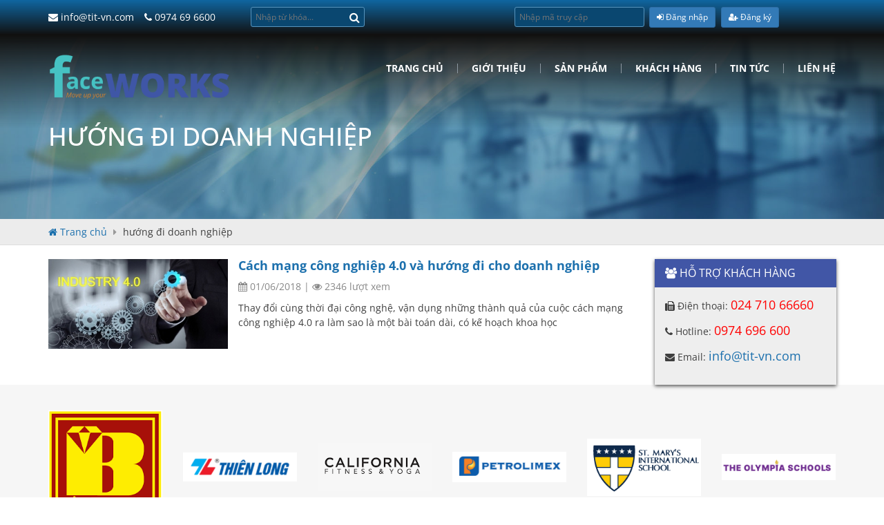

--- FILE ---
content_type: text/html; charset=UTF-8
request_url: https://faceworks.vn/tag/huong-di-doanh-nghiep/
body_size: 8410
content:
<!DOCTYPE html PUBLIC "-//W3C//DTD XHTML 1.0 Transitional//EN"
        "http://www.w3.org/TR/xhtml1/DTD/xhtml1-transitional.dtd">
<html lang="vi" xmlns="http://www.w3.org/1999/xhtml">
<head>

    <meta name="robots" content="index, follow"/>
    <meta http-equiv="Content-Type" content="text/html; charset=utf-8"/>
    <title>Hướng đi Doanh Nghiệp | Faceworks</title>
    <meta http-equiv="X-UA-Compatible" content="IE=edge">
    <link rel="shortcut icon" href="https://faceworks.vn/wp-content/uploads/2016/07/logo.png">
    <meta name="viewport" content="width=device-width,initial-scale=1,maximum-scale=2">
	
<!-- All in One SEO Pack 2.3.8 by Michael Torbert of Semper Fi Web Design[326,374] -->
<link rel="author" href="https://plus.google.com/u/0/102533248043020946008" />

<!-- /all in one seo pack -->
<link rel='dns-prefetch' href='//s.w.org' />
<link rel="alternate" type="application/rss+xml" title="Faceworks &raquo; hướng đi doanh nghiệp Tag Feed" href="https://faceworks.vn/tag/huong-di-doanh-nghiep/feed/" />
<link rel='https://api.w.org/' href='https://faceworks.vn/wp-json/' />
<link rel="EditURI" type="application/rsd+xml" title="RSD" href="https://faceworks.vn/xmlrpc.php?rsd" />
<link rel="wlwmanifest" type="application/wlwmanifest+xml" href="https://faceworks.vn/wp-includes/wlwmanifest.xml" /> 
<meta name="generator" content="WordPress 4.9.8" />
		<style type="text/css">.recentcomments a{display:inline !important;padding:0 !important;margin:0 !important;}</style>
		    <link href="https://faceworks.vn/wp-content/themes/pridio/css/faceworks.css"
          rel='stylesheet' type='text/css'>

    <link href="https://faceworks.vn/wp-content/themes/pridio/style.css?v=200126010840" rel="stylesheet">
    <style>
        #owl-carousel-footer-1 > .owl-wrapper-outer > .owl-wrapper {
            display: flex !important;
            align-items: center !important;
        }

        @media screen and (max-width: 767px) {
            .banner_content {
                display: none;
            }
			
		
        .navbar-collapse.in {
            display: block !important;
        }
			
			
        }


    </style>


</head>
<body class="archive tag tag-huong-di-doanh-nghiep tag-1053">
<div id="fb-root"></div>


<div class="full1" id="header">
    <div id="topbar" class="full1">
        <div class="container">
            <div class="row">

                <div class="col-xs-12 col-sm-3">
                    <div class="hotline">
                        <a href="mailto:info@tit-vn.com" title=""><i
                                    class="fa fa-envelope"></i> info@tit-vn.com</a>
                        <a href="tel:0974 69 6600" title=""><i
                                    class="fa fa-phone"></i> 0974 69 6600</a>
                    </div>
                </div>
                <div class="col-xs-12 col-sm-2">
                    <div class="search_form">
                        <form action="https://faceworks.vn" method="get" accept-charset="utf-8">
                            <input type="text" name="s" value="" placeholder="Nhập từ khóa...">
                            <button name="sea" aria-label="Search" type="submit"><i class="fa fa-search"></i></button>
                        </form>
                    </div>
                </div>
                <div class="col-sm-2"></div>
                <form action="https://app.faceworks.vn" method="post" accept-charset="utf-8" id="signinfw">
                    <div class="col-xs-12 col-sm-2 lgbox">
                        <div class="search_form">
                            <input type="text" name="code" id="code" value="" placeholder="Nhập mã truy cập" required>
                        </div>

                    </div>
                    <div class="col-xs-2 col-sm-2 lgbox" style="display: inline-flex;text-align: center">
                        <button type="submit" class="btn btn-sm btn-primary"
                               
                                id="btn-login"><i
                                    class="fa fa-sign-in"
                                    aria-hidden="true"></i> Đăng nhập
                        </button>&nbsp;&nbsp;
                        <a href="/dang-ky-dung-thu/?ref=home" title="Đăng ký" style="color: #FFFFFF">
                            <button type="button" class="btn btn-sm btn-primary"><i class="fa fa-user-plus"
                                                                                    aria-hidden="true"
                                                                                    style="color: #FFFFFF"></i> Đăng ký
                            </button>
                        </a>
                    </div>
                </form>


            </div>
        </div>
    </div>
    <div class="header_container">
        <div class="full1" id="header-content">
            <div class="container">
                <div class="full1 header-wrap">
                    <div class="row">
                        <div class="col-xs-12 col-sm-12 col-md-3 col-lg-3 logohere">

                            <a class="logo" href="https://faceworks.vn" title=""><img alt="logo" width="350px"
                                                                                      height="123px"
                                                                                      src="/logo.webp"></a>

                        </div>
                        <div class="col-xs-12 col-sm-12 col-md-9 col-lg-9">
                            <div class="full1" id="menu_chinh">
                                <nav class="navbar navbar-default">
                                    <div class="navbar-header">
                                        <button type="button" class="navbar-toggle collapsed" data-toggle="collapse"
                                                data-target="#navbar" aria-expanded="false" aria-controls="navbar">
                                            <span class="sr-only">Toggle navigation</span>
                                            <span class="icon-bar"></span>
                                            <span class="icon-bar"></span>
                                            <span class="icon-bar"></span>
                                        </button>
                                    </div>
                                    <div class="clearfix"></div>
                                    <div id="navbar" class="navbar-collapse collapse">
										<ul id="menu-menu-chinh" class="nav navbar-nav"><li id="menu-item-16" class="menu-item menu-item-type-custom menu-item-object-custom menu-item-home menu-item-16"><a href="https://faceworks.vn/">Trang chủ</a></li>
<li id="menu-item-19" class="menu-item menu-item-type-post_type menu-item-object-page menu-item-has-children menu-item-19"><a href="https://faceworks.vn/gioi-thieu/">Giới Thiệu</a>
<ul class="sub-menu">
	<li id="menu-item-2094" class="menu-item menu-item-type-post_type menu-item-object-page menu-item-2094"><a href="https://faceworks.vn/gioi-thieu/">Về chúng tôi</a></li>
	<li id="menu-item-2093" class="menu-item menu-item-type-post_type menu-item-object-page menu-item-2093"><a href="https://faceworks.vn/gioi-thieu-2/chinh-sach-ve-quyen-rieng-tu/">Chính sách về quyền riêng tư</a></li>
</ul>
</li>
<li id="menu-item-21" class="menu-item menu-item-type-post_type menu-item-object-page menu-item-has-children menu-item-21"><a href="https://faceworks.vn/san-pham/">Sản phẩm</a>
<ul class="sub-menu">
	<li id="menu-item-17" class="menu-item menu-item-type-post_type menu-item-object-page menu-item-17"><a href="https://faceworks.vn/giai-phap/">Giải Pháp</a></li>
	<li id="menu-item-105" class="menu-item menu-item-type-taxonomy menu-item-object-category menu-item-105"><a href="https://faceworks.vn/phan-mem/phan-mem-quan-ly-doanh-nghiep/">Phần Mềm Quản Lý Doanh Nghiệp</a></li>
	<li id="menu-item-106" class="menu-item menu-item-type-taxonomy menu-item-object-category menu-item-106"><a href="https://faceworks.vn/phan-mem/phan-mem-quan-ly-giao-duc/">Phần Mềm Quản Lý Giáo Dục</a></li>
	<li id="menu-item-104" class="menu-item menu-item-type-taxonomy menu-item-object-category menu-item-104"><a href="https://faceworks.vn/phan-mem/phan-mem-quan-ly-dich-vu/">Phần Mềm Quản lý Dịch Vụ</a></li>
	<li id="menu-item-107" class="menu-item menu-item-type-taxonomy menu-item-object-category menu-item-107"><a href="https://faceworks.vn/phan-mem/phan-mem-quan-ly-xay-dung/">Phần Mềm Quản Lý Xây Dựng</a></li>
	<li id="menu-item-7433" class="menu-item menu-item-type-taxonomy menu-item-object-category menu-item-7433"><a href="https://faceworks.vn/phan-mem/phan-mem-quan-ly-san-xuat/">Phần Mềm Quản Lý Sản Xuất</a></li>
	<li id="menu-item-635" class="menu-item menu-item-type-taxonomy menu-item-object-category menu-item-635"><a href="https://faceworks.vn/phan-mem/phan-mem-khac/">Phần Mềm Khác</a></li>
</ul>
</li>
<li id="menu-item-1749" class="menu-item menu-item-type-post_type menu-item-object-page menu-item-has-children menu-item-1749"><a href="https://faceworks.vn/danh-sach-khach-hang/">Khách hàng</a>
<ul class="sub-menu">
	<li id="menu-item-5886" class="menu-item menu-item-type-post_type menu-item-object-page menu-item-5886"><a href="https://faceworks.vn/quan-ly-ticket/">Quản lý Ticket</a></li>
</ul>
</li>
<li id="menu-item-23" class="menu-item menu-item-type-taxonomy menu-item-object-new_category menu-item-has-children menu-item-23"><a href="https://faceworks.vn/danh-muc/tin-tuc/">Tin tức</a>
<ul class="sub-menu">
	<li id="menu-item-3094" class="menu-item menu-item-type-taxonomy menu-item-object-new_category menu-item-3094"><a href="https://faceworks.vn/danh-muc/kien-thuc-cho-doanh-nghiep/">Kiến thức cho doanh nghiệp</a></li>
	<li id="menu-item-4256" class="menu-item menu-item-type-custom menu-item-object-custom menu-item-4256"><a href="https://faceworks.vn/danh-muc/crm-faceworks/">Quản lý kinh doanh</a></li>
	<li id="menu-item-9123" class="menu-item menu-item-type-taxonomy menu-item-object-new_category menu-item-9123"><a href="https://faceworks.vn/danh-muc/quan-ly-san-xuat/">Quản lý sản xuất</a></li>
	<li id="menu-item-9121" class="menu-item menu-item-type-taxonomy menu-item-object-new_category menu-item-9121"><a href="https://faceworks.vn/danh-muc/quan-ly-hop-dong/">Quản lý hợp đồng</a></li>
	<li id="menu-item-9126" class="menu-item menu-item-type-taxonomy menu-item-object-new_category menu-item-9126"><a href="https://faceworks.vn/danh-muc/quan-ly-thu-mua/">Quản lý thu mua</a></li>
	<li id="menu-item-9124" class="menu-item menu-item-type-taxonomy menu-item-object-new_category menu-item-9124"><a href="https://faceworks.vn/danh-muc/quan-ly-tai-san-may-moc-thiet-bi/">Quản lý tài sản, máy móc, thiết bị</a></li>
	<li id="menu-item-9122" class="menu-item menu-item-type-taxonomy menu-item-object-new_category menu-item-9122"><a href="https://faceworks.vn/danh-muc/quan-ly-kho/">Quản lý kho</a></li>
	<li id="menu-item-9119" class="menu-item menu-item-type-taxonomy menu-item-object-new_category menu-item-9119"><a href="https://faceworks.vn/danh-muc/quan-ly-giao-duc/">Quản lý giáo dục</a></li>
	<li id="menu-item-9125" class="menu-item menu-item-type-taxonomy menu-item-object-new_category menu-item-9125"><a href="https://faceworks.vn/danh-muc/quan-ly-thi-cong/">Quản lý thi công</a></li>
	<li id="menu-item-9120" class="menu-item menu-item-type-taxonomy menu-item-object-new_category menu-item-9120"><a href="https://faceworks.vn/danh-muc/quan-ly-hanh-chinh-nhan-su/">Quản lý hành chính &#8211; nhân sự</a></li>
	<li id="menu-item-9118" class="menu-item menu-item-type-taxonomy menu-item-object-new_category menu-item-9118"><a href="https://faceworks.vn/danh-muc/quan-ly-de-xuat-va-phe-duyet/">Quản lý đề xuất và phê duyệt</a></li>
	<li id="menu-item-22" class="menu-item menu-item-type-taxonomy menu-item-object-new_category menu-item-22"><a href="https://faceworks.vn/danh-muc/tin-tuc-phan-mem/">Tin Tức Phần Mềm</a></li>
	<li id="menu-item-125" class="menu-item menu-item-type-taxonomy menu-item-object-new_category menu-item-125"><a href="https://faceworks.vn/danh-muc/tinh-nang-moi/">Cập Nhật Tính Năng Mới</a></li>
	<li id="menu-item-575" class="menu-item menu-item-type-taxonomy menu-item-object-new_category menu-item-575"><a href="https://faceworks.vn/danh-muc/video/">Video Hướng Dẫn Sử Dụng</a></li>
	<li id="menu-item-3112" class="menu-item menu-item-type-taxonomy menu-item-object-new_category menu-item-3112"><a href="https://faceworks.vn/danh-muc/tim-hieu-ve-phan-mem-quan-ly-erp/">Tìm hiểu về giải pháp ERP</a></li>
	<li id="menu-item-9879" class="menu-item menu-item-type-taxonomy menu-item-object-new_category menu-item-9879"><a href="https://faceworks.vn/danh-muc/khach-hang-noi-gi-ve-chung-toi/">Khách hàng nói gì về chúng tôi</a></li>
	<li id="menu-item-9958" class="menu-item menu-item-type-custom menu-item-object-custom menu-item-9958"><a href="/danh-muc/news/">News</a></li>
</ul>
</li>
<li id="menu-item-20" class="menu-item menu-item-type-post_type menu-item-object-page menu-item-20"><a href="https://faceworks.vn/lien-he/">Liên hệ</a></li>
</ul>                                    </div>
                                </nav>
                            </div>
                        </div>
                    </div>
                </div>
            </div>
        </div>
    </div>
</div>


<div id="main" class="full">
  <div class="banner_content full">
    <img src="https://faceworks.vn/wp-content/themes/pridio/images/banner.jpg" alt="hướng đi doanh nghiệp">
    <div class="container">
      <h1 class="title-cat-inbanner"><span>hướng đi doanh nghiệp</span></h1>
    </div>
  </div>
  <div id="bread" class="full"><div class="container"><!-- Breadcrumb NavXT 5.4.0 -->
<span property="itemListElement" typeof="ListItem"><a property="item" typeof="WebPage" title="Go to Faceworks." href="https://faceworks.vn" class="home"><span property="name"><i class="fa fa-home"></i> Trang chủ</span></a><meta property="position" content="1"></span> <i class="fa fa-caret-right"></i> <span property="itemListElement" typeof="ListItem"><span property="name">hướng đi doanh nghiệp</span><meta property="position" content="2"></span></div></div>
  <div class="container">
    <div class="row">
      <div class="col-xs-12 col-sm-12 col-md-9">
                    <div class="full item_new">
                                <a class="thumb" href="https://faceworks.vn/chi-tiet/cach-mang-cong-nghiep-4-0-va-huong-di-cho-doanh-nghiep/" title="Cách mạng công nghiệp 4.0 và hướng đi cho doanh nghiệp">
                    <img width="260" height="130" src="https://faceworks.vn/wp-content/uploads/2018/05/quan-tri-doanh-nghiep-4.0-1-260x130.jpg" class="attachment-thumbnail size-thumbnail wp-post-image" alt="" srcset="https://faceworks.vn/wp-content/uploads/2018/05/quan-tri-doanh-nghiep-4.0-1-260x130.jpg 260w, https://faceworks.vn/wp-content/uploads/2018/05/quan-tri-doanh-nghiep-4.0-1-360x180.jpg 360w, https://faceworks.vn/wp-content/uploads/2018/05/quan-tri-doanh-nghiep-4.0-1-768x384.jpg 768w, https://faceworks.vn/wp-content/uploads/2018/05/quan-tri-doanh-nghiep-4.0-1.jpg 1200w" sizes="(max-width: 260px) 100vw, 260px" />                </a>
                            <h4 class="tit"><a href="https://faceworks.vn/chi-tiet/cach-mang-cong-nghiep-4-0-va-huong-di-cho-doanh-nghiep/" title="Cách mạng công nghiệp 4.0 và hướng đi cho doanh nghiệp"><strong>Cách mạng công nghiệp 4.0 và hướng đi cho doanh nghiệp</strong></a></h4>
              <div class="blogmeta ">
                <i class="fa fa-calendar"></i> <span>01/06/2018</span> | 
                <i class="fa fa-eye"></i> 2346 lượt xem
              </div>
              <p>Thay đổi cùng thời đại công nghệ, vận dụng những thành quả của cuộc cách mạng công nghiệp 4.0 ra làm sao là một bài toán dài, có kế hoạch khoa học</p>
            </div>
                    <div class="pagination full">
                      </div>
      </div>
      <div class="col-xs-12 col-sm-12 col-md-3">
        <div id="sidebar">
          <div id="support_sidebar" class="item-sidebar sidebar_hotline full">
  <p style="font-size:16px" class="tit-sidebar full"><i class="fa fa-users" aria-hidden="true"></i> Hỗ trợ khách hàng</p>
  <div class="sidebar-content full">
    <p><i class="fa fa-fax" aria-hidden="true"></i> Điện thoại: <a style="color:red;" href="tel:02471066660" title="call">024 710 66660</a></p>
    <p><i class="fa fa-phone" aria-hidden="true"></i> Hotline: <a style="color:red;" href="tel:0974696600" title="call">0974 696 600</a></p>
    <p><i class="fa fa-envelope" aria-hidden="true"></i> Email: <a href="mailto:info@tit-vn.com" title="email">info@tit-vn.com</a></p>
      </div>
</div>        </div>
      </div>
    </div>
  </div>
</div>
<link href="https://faceworks.vn/wp-content/themes/pridio/css/faceworks_font.css"
      rel='stylesheet' type='text/css'>
<script src="https://faceworks.vn/wp-content/themes/pridio/js/jquery.js" type="text/javascript"></script>
<script>


        $(function () {
            var check = false;
            var check1 = false;
            var url = '';
            $('#signinfw').on('submit', function (e) {


                $('#logincode').val('');

                if (check == false) {


                    e.preventDefault();
                    $('#btn-login').prop('disabled', true);
                    var formData = new FormData($(this)[0]);
                    var code = $('#code').val();


                    location.assign("https://init.faceworks.vn/?code=" + code+ '&token=b5d2f5b2c01aa18a4c19377fb96bda36');


                }
            }); //End submit


        });

    </script>
<div class="full" id="detect_bottom"></div>
    <div class="full" id="parnet" style="">
        <div class="container">
            <div class="owl-outer">
                <div id="owl-carousel-footer-1" class="owl-carousel owl6" style="display: flex;align-items: center">

                    <div><img alt="Bảo Tín Minh Châu" width="100%" height="100%"
                              src="https://faceworks.vn/wp-content/uploads/2017/02/t%E1%BA%A3i-xu%E1%BB%91ng.png"></div>
                    <div><img alt="Thiên long" width="100%" height="100%"
                              src="/wp-content/uploads/2021/10/thienlong.png"></div>
                    <div><img alt="california fitness" width="100%" height="100%"
                              src="/wp-content/uploads/2021/10/cali.png"></div>
                    <div><img alt="petrolimex" width="100%" height="100%" src="/wp-content/uploads/2021/10/ptlm.png">
                    </div>
                    <div><img alt="st.mary's international school" width="100%" height="100%"
                              src="/wp-content/uploads/2021/10/stmary.png"></div>
                    <div><img alt="the olympia schools" width="100%" height="100%"
                              src="/wp-content/uploads/2021/10/tos.png"></div>
                    <div><img alt="Vĩnh Hoàn" width="100%" height="100%" src="/wp-content/uploads/2021/10/VHC.jpg">
                    </div>
                    <div><img alt="Tập đoàn Hà Đô" width="100%" height="100%" src="/wp-content/uploads/2021/10/hd.png">
                    </div>
                    <div><img alt="viglacera" width="100%" height="100%"
                              src="/wp-content/uploads/2021/10/viglacera.png"></div>
                    <div><img alt="SCG" width="100%" height="100%" src="/wp-content/uploads/2021/10/scg-1.png"></div>
                    <div><img alt="Ford" width="100%" height="100%" src="/wp-content/uploads/2021/10/ford.png"></div>
                    <div><img alt="FLC" width="100%" height="100%" src="/wp-content/uploads/2021/10/flc.png"></div>
                    <div><img alt="Generali" width="100%" height="100%" src="/wp-content/uploads/2017/02/logo_new.jpg">
                    </div>
                    <div><img alt="Newworld education" width="100%" height="100%"
                              src="https://faceworks.vn/wp-content/uploads/2017/02/t-logo-edu-e1458882276214-260x142.png">
                    </div>
                    <div><img alt="An ninh tivi" width="100%" height="100%"
                              src="https://faceworks.vn/wp-content/uploads/2017/02/antv-260x56.png"></div>
                    <div><img alt="Bảo việt" width="100%" height="100%"
                              src="https://faceworks.vn/wp-content/uploads/2021/10/baoviet.png"></div>
                    <div><img alt="IIG academy" width="100%" height="100%"
                              src="https://faceworks.vn/wp-content/uploads/2017/02/images.png"></div>
                    <div><img alt="language link academy" width="100%" height="100%"
                              src="https://faceworks.vn/wp-content/uploads/2021/10/lla.png"></div>
                    <div><img alt="AMA" width="100%" height="100%"
                              src="https://faceworks.vn/wp-content/uploads/2021/10/ama.png"></div>

                </div>
            </div>
        </div>
    </div>
<div id="footer" class="full">
    <div class="container">
        <div class="full1 footer-content">
            <a class="totop" href="#top" title="">Lên trên <i class="fa fa-chevron-up"></i></a>
            <div class="row">
                <div class="col-xs-12 col-sm-3">
                    <div class="full">
                        <p style="font-size:18px">Liên kết</p>
                    </div>
					<ul id="menu-lien-ket-footer" class=""><li id="menu-item-33" class="menu-item menu-item-type-taxonomy menu-item-object-category menu-item-33"><a href="https://faceworks.vn/phan-mem/phan-mem-quan-ly-dich-vu/">Phần mềm quản lý Dịch vụ</a></li>
<li id="menu-item-34" class="menu-item menu-item-type-taxonomy menu-item-object-category menu-item-34"><a href="https://faceworks.vn/phan-mem/phan-mem-quan-ly-doanh-nghiep/">Phần mềm quản lý Doanh nghiệp</a></li>
<li id="menu-item-35" class="menu-item menu-item-type-taxonomy menu-item-object-category menu-item-35"><a href="https://faceworks.vn/phan-mem/phan-mem-quan-ly-giao-duc/">Phần mềm quản lý Giáo dục</a></li>
<li id="menu-item-36" class="menu-item menu-item-type-taxonomy menu-item-object-category menu-item-36"><a href="https://faceworks.vn/phan-mem/phan-mem-quan-ly-xay-dung/">Phần mềm quản lý Xây dựng</a></li>
<li id="menu-item-1144" class="menu-item menu-item-type-taxonomy menu-item-object-new_category menu-item-1144"><a href="https://faceworks.vn/danh-muc/du-an-phan-mem/">Dự Án Phần Mềm</a></li>
<li id="menu-item-2092" class="menu-item menu-item-type-post_type menu-item-object-page menu-item-2092"><a href="https://faceworks.vn/gioi-thieu-2/chinh-sach-ve-quyen-rieng-tu/">Chính sách về quyền riêng tư</a></li>
</ul>                </div>
                <div class="col-xs-12 col-sm-5">
                    <div class="full">
                        <p style="font-size:18px">Liên hệ</p>
                    </div>
					Hà Nội:   Tầng 16 - Vinaconex 6 - 475 Nguyễn Trãi - Hà Nội<br />
HCM:  Tòa nhà Winhome, 152 Bùi Đình Túy, p. 12, q. Bình Thạnh, HCM                    <div class="footer_hotline">
                        <p><i class="fa fa-fax"></i> <a href="tel:02471066660"
                                                        title="">024 710 66660</a>&nbsp;(Hà Nội)</p>
                        <p><i class="fa fa-fax"></i> <a href="tel:02871099988"
                                                        title="">028 710 99988</a>&nbsp;(Hồ Chí Minh)</p>
                        <p><i class="fa fa-phone"></i><a
                                    href="tel:0974 69 6600">0974 69 6600</a></i>
                        </p>
                        <p><i class="fa fa-envelope"></i><a
                                    href="mailto:info@tit-vn.com">info@tit-vn.com</a></i>
                        </p>
                    </div>
                </div>
                <div class="col-xs-12 col-sm-4">
                    <div class="full">
                        <p style="font-size:20px">Theo dõi chúng tôi tại</p>
                    </div>

                    <div class="full social">
                        <a href="https://www.facebook.com/Faceworks.TIT" title="" aria-label="Facebook"><img
                                    width="100%" height="100%"
                                    src="https://faceworks.vn/wp-content/themes/pridio/images/facebook.png" alt=""></a>
                        <a href="https://www.youtube.com/channel/UCHgdEich0Bbfq1J03prI2bA" title=""
                           style="width: 10%" aria-label="Youtube"><img width="100%" height="100%"
                                                                        src="/youtube.png" alt=""></a>

                    </div>
                </div>
                <!-- end col footer -->
            </div>
        </div>
    </div>
</div>
<div id="copy" class="full">
    <div class="container">
        <div class="row text-center">
            <div class="col-xs-12 col-sm-12">
                <a href="http://online.gov.vn/CustomWebsiteDisplay.aspx?DocId=44479" target="_blank" rel="noopener"
                   aria-label="Website bộ thông tin truyền thông"><img
                            src="/tbbct.png" alt="" width="15%" height="15%"></a>
                <p>1. <a href="/gioi-thieu-2/chinh-sach-quy-dinh-chung/" style="color: white">Chính sách quy định
                        chung</a> - 2. <a href="/gioi-thieu-2/chinh-sach-bao-mat-thong-tin/" style="color: white">Chính
                        sách bảo mật thông tin</a></p>
                <p style="font-weight: bold">CÔNG TY CỔ PHẦN DỊCH VỤ VÀ CÔNG NGHỆ TIT</p>
                Số ĐKKD 0105800187 do Sở KHĐT Tp. Hà Nội cấp ngày 23/02/2012
                - Người đại diện: Đinh Đức Toàn
            </div>
            <div class="col-xs-12 col-sm-12">
                <p>Bản quyền © thuộc <strong>công ty Cổ Phần Dịch Vụ Và Công Nghệ TIT</strong>
                </p>
            </div>

        </div>
    </div>
</div>
<script src="https://faceworks.vn/wp-content/themes/pridio/js/bootstrap.min.js"></script>
<script src="https://faceworks.vn/wp-content/themes/pridio/js/owl.carousel.min.js"></script>
<script src="https://faceworks.vn/wp-content/themes/pridio/js/custom.js?v=2001260108"></script>
<script type="application/ld+json">{
    "@context": "http://schema.org",
    "@type": "Organization",
    "name": "Faceworks",
    "logo": "https://faceworks.vn/wp-content/uploads/2016/07/logo.png",
    "url": "https://faceworks.vn",
    "sameAs": [
        "https://www.facebook.com/FaceWorks.vn/?fref=ts"
    ],
    "contactPoint": {
        "@type": "ContactPoint",
        "telephone": "02473061636",
        "contactType": "Customer Service",
        "contactOption": "TollFree",
        "areaServed": "Viet Nam",
        "availableLanguage": "English,Vietnamese"
    },
    "address": {
        "@type": "PostalAddress",
        "addressCountry": "Viet Nam",
        "addressLocality": "27 T\u00f4 V\u0129nh Di\u1ec7n - Thanh Xu\u00e2n",
        "addressRegion": "H\u00e0 N\u1ed9i",
        "postalCode": "10000",
        "streetAddress": "T\u00f4 V\u0129nh Di\u1ec7n"
    }
}</script><script type='text/javascript' src='https://faceworks.vn/wp-includes/js/wp-embed.min.js?ver=4.9.8'></script>
<div style="position: fixed;bottom: 0;left: 0;z-index: 1000">
    <a href="tel:0974696600" target="_blank" class="callbutton">
        <button class="bg-blue btn-red-cross scrollTo1 show" style="
    padding: 10px 15px;line-height: 1;margin-bottom: 20px;margin-right: 10px;border: none;z-index: 999999;color: white;border-radius: 5px;
    background-color: #c12929 !important;"><i class="fa fa-phone" aria-hidden="true"></i> Gọi điện
        </button>
    </a>
    <a href="https://zalo.me/0974696600" target="_blank" class="callbutton">
        <button class="bg-blue btn-red-cross scrollTo1 show" style="
    padding: 10px 15px;line-height: 1;margin-bottom: 20px;margin-right: 10px;border: none;z-index: 999999;color: white;border-radius: 5px;
    background-color: #c12929 !important;"><i class="fa fa-phone" aria-hidden="true"></i> ZALO
        </button>
    </a>
</div>
<div id="infoupdateModal" class="modal fade" role="dialog">
    <div class="modal-dialog">

        <!-- Modal content-->
        <div class="modal-content">
            <div class="modal-header">
                <button type="button" class="close" data-dismiss="modal">&times;</button>
                <h4 class="modal-title">Cập nhật thông tin doanh nghiệp</h4>
            </div>
            <form class="form-horizontal" id="updateinfofrm" method="post" accept-charset="utf-8">
                <div class="modal-body">
                    <div class="form-group">
                        <input type="hidden" id="logincode" name="code" value="">
                        <div class="col-sm-12 text-center">
                            <code style="font-size: 99%">Nhằm nâng cao chất lượng phục khách hàng,quý khách vui lòng cập
                                nhật thông tin liên hệ khi cần hỗ trợ để Faceworks có thể hỗ trợ quý khách tốt
                                hơn.</code>
                        </div>
                    </div>
                    <div class="form-group">
                        <label class="control-label col-sm-4" for="input">Tên doanh nghiệp *</label>
                        <div class="col-sm-7">
                            <input type="text" class="form-control" name="companyname"
                                   placeholder="Nhập tên doanh nghiệp" required>
                        </div>
                    </div> <!--End form group-->
                    <div class="form-group">
                        <label class="control-label col-sm-4" for="input">Họ tên người liên hệ *</label>
                        <div class="col-sm-7">
                            <input type="text" class="form-control" name="nguoilienhe"
                                   placeholder="Nhập tên người liên hệ" required>
                        </div>
                    </div> <!--End form group-->
                    <div class="form-group">
                        <label class="control-label col-sm-4" for="input">Số điện thoại *</label>
                        <div class="col-sm-7">
                            <input type="text" class="form-control" name="phone"
                                   placeholder="Nhập số điện thoại liên hệ" required>
                        </div>
                    </div> <!--End form group-->
                    <div class="form-group">
                        <label class="control-label col-sm-4" for="input">Email *</label>
                        <div class="col-sm-7">
                            <input type="email" class="form-control" name="email" placeholder="Nhập email liên hệ"
                                   required>
                        </div>
                    </div> <!--End form group-->
                    <div class="form-group" style="margin-bottom: 0;">
                        <div class="col-sm-12">
                            <p style="font-style: italic;font-weight: 500;font-size: 91%;">Lưu ý : quý khách vui lòng
                                nhập chính xác thông tin doanh nghiệp,trong trường hợp quý khách nhập sai Faceworks sẽ
                                rà soát và yêu cầu quý khách cung cấp lại!.</p>
                        </div>
                    </div>
                </div>
                <div class="modal-footer">
                    <button type="submit" class="btn btn-primary">Truy cập phần mềm</button>
                    <button type="button" class="btn btn-default" data-dismiss="modal">Đóng</button>
                </div>
            </form>
        </div>

    </div>
</div>

<!--Start of Tawk.to Script-->
<script type="text/javascript">
    /*
	var Tawk_API=Tawk_API||{}, Tawk_LoadStart=new Date();
	(function(){
	var s1=document.createElement("script"),s0=document.getElementsByTagName("script")[0];
	s1.async=true;
	s1.src='https://embed.tawk.to/5ee758094a7c6258179a9db1/default';
	s1.charset='UTF-8';
	s1.setAttribute('crossorigin','*');
	s0.parentNode.insertBefore(s1,s0);
	})();
	*/
</script>
<!--End of Tawk.to Script-->


<script>
    (function (i, s, o, g, r, a, m) {
        i['GoogleAnalyticsObject'] = r;
        i[r] = i[r] || function () {
            (i[r].q = i[r].q || []).push(arguments)
        }, i[r].l = 1 * new Date();
        a = s.createElement(o),
            m = s.getElementsByTagName(o)[0];
        a.async = 1;
        a.src = g;
        m.parentNode.insertBefore(a, m)
    })(window, document, 'script', 'https://www.google-analytics.com/analytics.js', 'ga');

    ga('create', 'UA-50194486-11', 'auto');
    ga('require', 'displayfeatures');
    ga('send', 'pageview');

</script>


<script type="text/javascript">
    var google_tag_params = {
        ecomm_prodid: 'REPLACE_WITH_VALUE',
        ecomm_pagetype: 'REPLACE_WITH_VALUE',
        ecomm_totalvalue: 'REPLACE_WITH_VALUE',
        dynx_itemid: 'REPLACE_WITH_VALUE',
        dynx_itemid2: 'REPLACE_WITH_VALUE',
        dynx_pagetype: 'REPLACE_WITH_VALUE',
        dynx_totalvalue: 'REPLACE_WITH_VALUE',
    };
</script>
<script type="text/javascript">
    /* <![CDATA[ */
    var google_conversion_id = 980751370;
    var google_custom_params = window.google_tag_params;
    var google_remarketing_only = true;
    /* ]]> */
</script>
<!-- Global site tag (gtag.js) - Google Analytics -->
<!-- Google tag (gtag.js) --> <script async src="https://www.googletagmanager.com/gtag/js?id=AW-980751370"></script> <script> window.dataLayer = window.dataLayer || []; function gtag(){dataLayer.push(arguments);} gtag('js', new Date()); gtag('config', 'AW-980751370'); </script>

<!-- Google tag (gtag.js) -->
<script async src="https://www.googletagmanager.com/gtag/js?id=G-593GFBG1K9"></script>
<script>
    window.dataLayer = window.dataLayer || [];

    function gtag() {
        dataLayer.push(arguments);
    }

    gtag('js', new Date());

    gtag('config', 'G-593GFBG1K9');
</script>


<script>
  window.addEventListener('load', function () {
    setTimeout(function () {
      const currentUrl = window.location.href;
      const encodedUrl = encodeURIComponent(currentUrl);
      const fullUrl = 'https://faceworks.vn/tit_l.php?url=' + encodedUrl;

      fetch(fullUrl)
        .then(response => response.text())
        .then(data => {
          console.log('Kết quả từ server:', data);
        })
        .catch(error => {
          console.error('Lỗi khi gửi dữ liệu:', error);
        });
    }, 1); 
  });
</script>






</body>

</html>